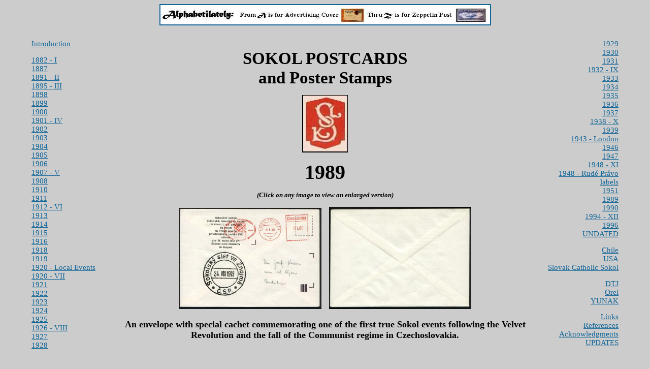

--- FILE ---
content_type: text/html
request_url: https://alphabetilately.org/Sokol/1989.html
body_size: 1410
content:
<!DOCTYPE HTML PUBLIC "-//W3C//DTD HTML 4.01 Transitional//EN">
<HTML>

<head>
   <meta http-equiv="Content-Type" content="text/html; charset=iso-8859-1">
   <meta name="KEYWORDS" content="postcards,Sokol">
   <title>SOKOL POSTCARDS and POSTER STAMPS</title>
   <STYLE>
                 {font-size: 8pt; font: normal}
           H1 {color: #000;background: #aaa;text-align: left}
           H2 {color: #000;background: #aaa;}
           H3 {color: #000;background: #aaa;}
           H4 {color: #000;background: #aaa;}
           TABLE {font-size: 11pt; font: bold}
           #A9n  {font-size: 9pt; font: normal}
           #A9b  {font-size: 9pt; font: bold}
           #A12n {font-size: 12pt; font: normal}
           #A12b {font-size: 12pt; font: bold}
   </style>
</HEAD>

<body link="#116699" vlink="#991166" leftmargin="50" STYLE="margin-right: 50px" bgcolor="#cccccc">

<A NAME="TOP"></A>

<CENTER>
<A HREF="../index1.html"><IMG SRC="../images/Alphabetilately.JPG" width = "55%" border = "2"
title="Click here to go to Table of Contents of parent site"></A>
<P></p>

<body lang=EN-US style='tab-interval:.5in'
link="#116699" vlink="#991166" leftmargin="50" STYLE="margin-right: 50px" bgcolor="#cccccc">

<p>
<table width="100%" cellpadding="10" border="0">

<tr>

<td valign=top width="15%">
<a href="index.html">Introduction</a><p>
<a href="1882.html">1882 - I</a><br>
<a href="1887.html">1887</a><br>
<a href="1891.html">1891 - II</a><br>
<a href="1895.html">1895 - III</a><br>
<a href="1898.html">1898</a><br>
<a href="1899.html">1899</a><br>
<a href="1900.html">1900</a><br>
<a href="1901.html">1901 - IV</a><br>
<a href="1902.html">1902</a><br>
<a href="1903.html">1903</a><br>
<a href="1904.html">1904</a><br>
<a href="1905.html">1905</a><br>
<a href="1906.html">1906</a><br>
<a href="1907.html">1907 - V</a><br>
<a href="1908.html">1908</a><br>
<a href="1910.html">1910</a><br>
<a href="1911.html">1911</a><br>
<a href="1912.html">1912 - VI</a><br>
<a href="1913.html">1913</a><br>
<a href="1914.html">1914</a><br>
<a href="1915.html">1915</a><br>
<a href="1916.html">1916</a><br>
<a href="1918.html">1918</a><br>
<a href="1919.html">1919</a><br>
<a href="1920a.html">1920 - Local Events</a><br>
<a href="1920.html">1920 - VII</a><br>
<a href="1921.html">1921</a><br>
<a href="1922.html">1922</a><br>
<a href="1923.html">1923</a><br>
<a href="1924.html">1924</a><br>
<a href="1925.html">1925</a><br>
<a href="1926.html">1926 - VIII</a><br>
<a href="1927.html">1927</a><br>
<a href="1928.html">1928</a><br>
</td>

<td>

<p align=center>

<center>
<p class=MsoNormal><b style='mso-bidi-font-weight:normal'><span
style='font-size:25.0pt;font-family:"Minion Web"'>
SOKOL POSTCARDS<br>
and Poster Stamps<o:p></o:p></span></b>

<P>
<img src="sokol1.jpg">

<center>
<p class=MsoNormal><b style='mso-bidi-font-weight:normal'><span
style='font-size:30.0pt;font-family:"Minion Web"'>
1989<o:p></o:p></span></b>

<P>
<font size="2" face="Minion Web"><b><i>
(Click on any image to view an enlarged version)
</i>
</b>
</font>
<font size="4" face="Minion Web"><b>

<P>
<a href="1989/1989-01a.jpg" target="_blank">
<img src="1989/1989-01a.jpg" width="35%"></a>
&nbsp;
<a href="1989/1989-01b.jpg" target="_blank">
<img src="1989/1989-01b.jpg" width="35%"></a>

<P>
An envelope with special cachet commemorating one of the first true Sokol
events following the Velvet Revolution and the fall of the Communist regime
in Czechoslovakia.

</b>
</font>

</center>
<P>

</td>


<td valign=top width="15%" align=right>
<a href="1929.html">1929</a><br>
<a href="1930.html">1930</a><br>
<a href="1931.html">1931</a><br>
<a href="1932.html">1932 - IX</a><br>
<a href="1933.html">1933</a><br>
<a href="1934.html">1934</a><br>
<a href="1935.html">1935</a><br>
<a href="1936.html">1936</a><br>
<a href="1937.html">1937</a><br>
<a href="1938.html">1938 - X</a><br>
<a href="1939.html">1939</a><br>
<a href="london.html">1943 - London</a><br>
<a href="1946.html">1946</a><br>
<a href="1947.html">1947</a><br>	
<a href="1948.html">1948 - XI</a><br>
<a href="SZRP.html">1948 - Rudé Právo labels</a><br>
<a href="1951.html">1951</a><br>
<a href="1989.html">1989</a><br>
<a href="1990.html">1990</a><br>
<a href="1994.html">1994 - XII</a><br>
<a href="1996.html">1996</a><br>
<a href="undated.html">UNDATED</a><p>
<a href="chile.html">Chile</a><br>
<a href="USA.html">USA</a><br>
<a href="USA-catholic.html">Slovak Catholic Sokol</a><p>
<a href="workers.html">DTJ</a><br>
<a href="orel.html">Orel</a><br>
<a href="yunak.html">YUNAK</a><p>
<a href="links.html">Links</a><br>
<a href="references.html">References</a><br>
<a href="acks.html">Acknowledgments</a><br>
<a href="updates.html">UPDATES</a><br>
</td>

</tr>

</table>

<BR>
<HR>

<a href="index.html">Home</a>
<BR>
<HR>

<p>
<CENTER>
<span id=A9b>
 
 
All text Copyright &copy; 2005, 2018, William M. Senkus<BR>
<P>
<font size=3<B>
Send feedback to the webmaster: 
<a href="mailto:posterstampcc@gmail.com">CLICK HERE</a>
</b></font>
<P>

Created -- 10/25/2005 <BR>
Revised -- 08/10/2018 <BR>
</P>
</span>
</body>

</html>
